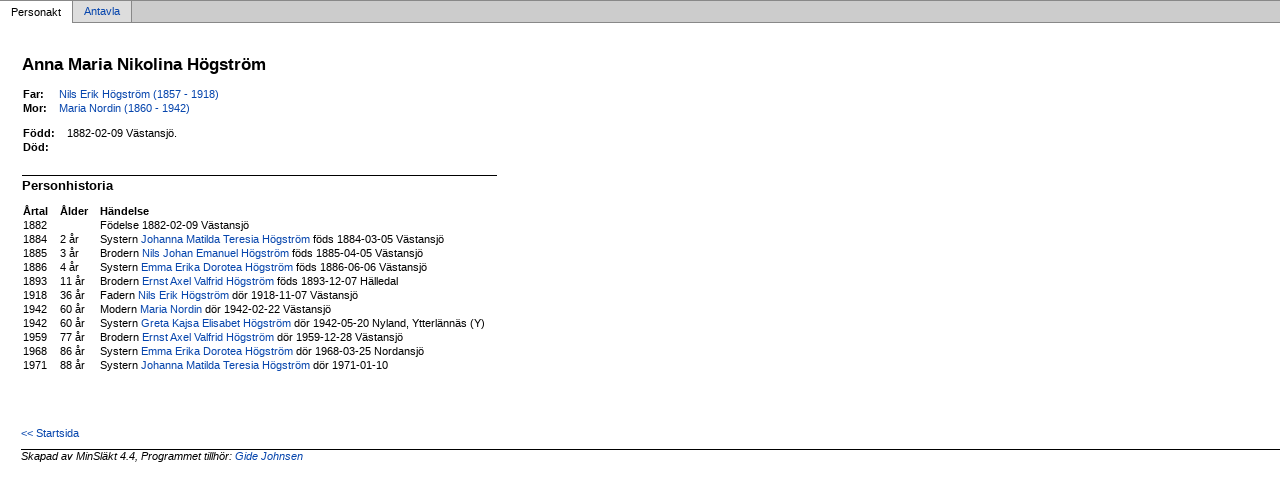

--- FILE ---
content_type: text/html
request_url: https://sovgott.be/p0ff44c2a.html
body_size: 1181
content:
<!DOCTYPE html PUBLIC '-//W3C//DTD XHTML 1.0 Transitional//EN' 'http://www.w3.org/TR/xhtml1/DTD/xhtml1-transitional.dtd'>
<html xmlns='http://www.w3.org/1999/xhtml'>
<head>
<meta http-equiv='content-type' content='text/html;charset=utf-8'/>
<meta name='generator' content='MinSläkt 4.4'/>
<meta name='viewport' content='width=device-width, initial-scale=1'/>
<link rel='stylesheet' type='text/css' href='style.css'/>
<!--[if IE 6]>
<link rel='stylesheet' type='text/css' href='style_ie6.css'/>
<![endif]-->
<!--[if IE 7]>
<link rel='stylesheet' type='text/css' href='style_ie7.css'/>
<![endif]-->
<meta name='description' content='Personakt för Anna Maria Nikolina Högström, Född 1882-02-09 Västansjö'/>
<meta name='keywords' content='Högström,Anna Maria Nikolina,Västansjö'/>
<meta name='author' content='Gide Johnsen'/>
<title>Personakt för Anna Maria Nikolina Högström, Född 1882-02-09 Västansjö</title>
</head>

<body class='topic'>

<div class='tabs'>
<table>
<tr>
<td class='active'>Personakt</td>
<td class='inactive'><a class='inactive' href='a0ff44c2a.html#root'>Antavla</a></td>
<td class='none'></td>
</tr>
</table>
</div>

<div class='contents'>
<div class='topic'>
<div class='record'>
<table>
<tr style='vertical-align:top'>
<td>
<h1>Anna Maria Nikolina Högström</h1>
<p></p>
              <table>
<tr><th>Far:</th><td><a href='p4772c2f3.html'>Nils Erik Högström (1857 - 1918)</a></td></tr>
<tr><th>Mor:</th><td><a href='p7ce46753.html'>Maria Nordin (1860 - 1942)</a></td></tr>
</table>
<p/>
<table>
<tr valign='baseline'><th><span class='nowrap'>Född:</span></th><td>1882-02-09 Västansjö.</td></tr>
<tr valign='baseline'><th><span class='nowrap'>Död:</span></th><td></td></tr>
</table>

<hr/>
<h2>Personhistoria</h2>
<table>
<tr><th>Årtal</th><th>Ålder</th><th>Händelse</th></tr>
<tr>
<td>1882</td>
<td align='right'></td>
<td>Födelse 1882-02-09 Västansjö</td>
</tr>
<tr>
<td>1884</td>
<td align='right'>2&nbsp;år</td>
<td>Systern <a href='pd393f6d0.html'>Johanna Matilda Teresia Högström</a> föds 1884-03-05 Västansjö</td>
</tr>
<tr>
<td>1885</td>
<td align='right'>3&nbsp;år</td>
<td>Brodern <a href='p0cfff285.html'>Nils Johan Emanuel Högström</a> föds 1885-04-05 Västansjö</td>
</tr>
<tr>
<td>1886</td>
<td align='right'>4&nbsp;år</td>
<td>Systern <a href='p2d2e8181.html'>Emma Erika Dorotea Högström</a> föds 1886-06-06 Västansjö</td>
</tr>
<tr>
<td>1893</td>
<td align='right'>11&nbsp;år</td>
<td>Brodern <a href='pd3d48507.html'>Ernst Axel Valfrid Högström</a> föds 1893-12-07 Hälledal</td>
</tr>
<tr>
<td>1918</td>
<td align='right'>36&nbsp;år</td>
<td>Fadern <a href='p4772c2f3.html'>Nils Erik Högström</a> dör 1918-11-07 Västansjö</td>
</tr>
<tr>
<td>1942</td>
<td align='right'>60&nbsp;år</td>
<td>Modern <a href='p7ce46753.html'>Maria Nordin</a> dör 1942-02-22 Västansjö</td>
</tr>
<tr>
<td>1942</td>
<td align='right'>60&nbsp;år</td>
<td>Systern <a href='p32bf79bb.html'>Greta Kajsa Elisabet Högström</a> dör 1942-05-20 Nyland, Ytterlännäs (Y)</td>
</tr>
<tr>
<td>1959</td>
<td align='right'>77&nbsp;år</td>
<td>Brodern <a href='pd3d48507.html'>Ernst Axel Valfrid Högström</a> dör 1959-12-28 Västansjö</td>
</tr>
<tr>
<td>1968</td>
<td align='right'>86&nbsp;år</td>
<td>Systern <a href='p2d2e8181.html'>Emma Erika Dorotea Högström</a> dör 1968-03-25 Nordansjö</td>
</tr>
<tr>
<td>1971</td>
<td align='right'>88&nbsp;år</td>
<td>Systern <a href='pd393f6d0.html'>Johanna Matilda Teresia Högström</a> dör 1971-01-10</td>
</tr>
</table>
</td>
</tr>
</table>
</div>

<div class='start_page'>
<a href='default.html' target='_parent'>&lt;&lt; Startsida</a>
</div>

<div class='footer'>
Skapad av MinSläkt 4.4, Programmet tillhör: <a href='mailto:gottsunda@gmail.com'>Gide Johnsen</a>
</div>
</div>
</div>
</body>
</html>
